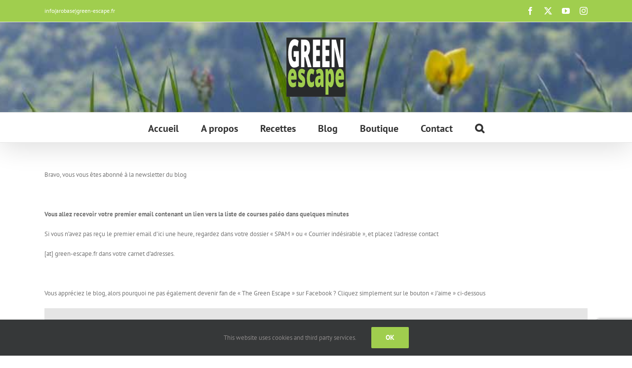

--- FILE ---
content_type: text/html; charset=utf-8
request_url: https://www.google.com/recaptcha/api2/anchor?ar=1&k=6Le3864UAAAAAAQsHmHZCQGIR7uQ44zeiPuZcdTL&co=aHR0cHM6Ly93d3cuZ3JlZW4tZXNjYXBlLmZyOjQ0Mw..&hl=en&v=PoyoqOPhxBO7pBk68S4YbpHZ&size=invisible&anchor-ms=20000&execute-ms=30000&cb=joe7nz9swnm7
body_size: 48758
content:
<!DOCTYPE HTML><html dir="ltr" lang="en"><head><meta http-equiv="Content-Type" content="text/html; charset=UTF-8">
<meta http-equiv="X-UA-Compatible" content="IE=edge">
<title>reCAPTCHA</title>
<style type="text/css">
/* cyrillic-ext */
@font-face {
  font-family: 'Roboto';
  font-style: normal;
  font-weight: 400;
  font-stretch: 100%;
  src: url(//fonts.gstatic.com/s/roboto/v48/KFO7CnqEu92Fr1ME7kSn66aGLdTylUAMa3GUBHMdazTgWw.woff2) format('woff2');
  unicode-range: U+0460-052F, U+1C80-1C8A, U+20B4, U+2DE0-2DFF, U+A640-A69F, U+FE2E-FE2F;
}
/* cyrillic */
@font-face {
  font-family: 'Roboto';
  font-style: normal;
  font-weight: 400;
  font-stretch: 100%;
  src: url(//fonts.gstatic.com/s/roboto/v48/KFO7CnqEu92Fr1ME7kSn66aGLdTylUAMa3iUBHMdazTgWw.woff2) format('woff2');
  unicode-range: U+0301, U+0400-045F, U+0490-0491, U+04B0-04B1, U+2116;
}
/* greek-ext */
@font-face {
  font-family: 'Roboto';
  font-style: normal;
  font-weight: 400;
  font-stretch: 100%;
  src: url(//fonts.gstatic.com/s/roboto/v48/KFO7CnqEu92Fr1ME7kSn66aGLdTylUAMa3CUBHMdazTgWw.woff2) format('woff2');
  unicode-range: U+1F00-1FFF;
}
/* greek */
@font-face {
  font-family: 'Roboto';
  font-style: normal;
  font-weight: 400;
  font-stretch: 100%;
  src: url(//fonts.gstatic.com/s/roboto/v48/KFO7CnqEu92Fr1ME7kSn66aGLdTylUAMa3-UBHMdazTgWw.woff2) format('woff2');
  unicode-range: U+0370-0377, U+037A-037F, U+0384-038A, U+038C, U+038E-03A1, U+03A3-03FF;
}
/* math */
@font-face {
  font-family: 'Roboto';
  font-style: normal;
  font-weight: 400;
  font-stretch: 100%;
  src: url(//fonts.gstatic.com/s/roboto/v48/KFO7CnqEu92Fr1ME7kSn66aGLdTylUAMawCUBHMdazTgWw.woff2) format('woff2');
  unicode-range: U+0302-0303, U+0305, U+0307-0308, U+0310, U+0312, U+0315, U+031A, U+0326-0327, U+032C, U+032F-0330, U+0332-0333, U+0338, U+033A, U+0346, U+034D, U+0391-03A1, U+03A3-03A9, U+03B1-03C9, U+03D1, U+03D5-03D6, U+03F0-03F1, U+03F4-03F5, U+2016-2017, U+2034-2038, U+203C, U+2040, U+2043, U+2047, U+2050, U+2057, U+205F, U+2070-2071, U+2074-208E, U+2090-209C, U+20D0-20DC, U+20E1, U+20E5-20EF, U+2100-2112, U+2114-2115, U+2117-2121, U+2123-214F, U+2190, U+2192, U+2194-21AE, U+21B0-21E5, U+21F1-21F2, U+21F4-2211, U+2213-2214, U+2216-22FF, U+2308-230B, U+2310, U+2319, U+231C-2321, U+2336-237A, U+237C, U+2395, U+239B-23B7, U+23D0, U+23DC-23E1, U+2474-2475, U+25AF, U+25B3, U+25B7, U+25BD, U+25C1, U+25CA, U+25CC, U+25FB, U+266D-266F, U+27C0-27FF, U+2900-2AFF, U+2B0E-2B11, U+2B30-2B4C, U+2BFE, U+3030, U+FF5B, U+FF5D, U+1D400-1D7FF, U+1EE00-1EEFF;
}
/* symbols */
@font-face {
  font-family: 'Roboto';
  font-style: normal;
  font-weight: 400;
  font-stretch: 100%;
  src: url(//fonts.gstatic.com/s/roboto/v48/KFO7CnqEu92Fr1ME7kSn66aGLdTylUAMaxKUBHMdazTgWw.woff2) format('woff2');
  unicode-range: U+0001-000C, U+000E-001F, U+007F-009F, U+20DD-20E0, U+20E2-20E4, U+2150-218F, U+2190, U+2192, U+2194-2199, U+21AF, U+21E6-21F0, U+21F3, U+2218-2219, U+2299, U+22C4-22C6, U+2300-243F, U+2440-244A, U+2460-24FF, U+25A0-27BF, U+2800-28FF, U+2921-2922, U+2981, U+29BF, U+29EB, U+2B00-2BFF, U+4DC0-4DFF, U+FFF9-FFFB, U+10140-1018E, U+10190-1019C, U+101A0, U+101D0-101FD, U+102E0-102FB, U+10E60-10E7E, U+1D2C0-1D2D3, U+1D2E0-1D37F, U+1F000-1F0FF, U+1F100-1F1AD, U+1F1E6-1F1FF, U+1F30D-1F30F, U+1F315, U+1F31C, U+1F31E, U+1F320-1F32C, U+1F336, U+1F378, U+1F37D, U+1F382, U+1F393-1F39F, U+1F3A7-1F3A8, U+1F3AC-1F3AF, U+1F3C2, U+1F3C4-1F3C6, U+1F3CA-1F3CE, U+1F3D4-1F3E0, U+1F3ED, U+1F3F1-1F3F3, U+1F3F5-1F3F7, U+1F408, U+1F415, U+1F41F, U+1F426, U+1F43F, U+1F441-1F442, U+1F444, U+1F446-1F449, U+1F44C-1F44E, U+1F453, U+1F46A, U+1F47D, U+1F4A3, U+1F4B0, U+1F4B3, U+1F4B9, U+1F4BB, U+1F4BF, U+1F4C8-1F4CB, U+1F4D6, U+1F4DA, U+1F4DF, U+1F4E3-1F4E6, U+1F4EA-1F4ED, U+1F4F7, U+1F4F9-1F4FB, U+1F4FD-1F4FE, U+1F503, U+1F507-1F50B, U+1F50D, U+1F512-1F513, U+1F53E-1F54A, U+1F54F-1F5FA, U+1F610, U+1F650-1F67F, U+1F687, U+1F68D, U+1F691, U+1F694, U+1F698, U+1F6AD, U+1F6B2, U+1F6B9-1F6BA, U+1F6BC, U+1F6C6-1F6CF, U+1F6D3-1F6D7, U+1F6E0-1F6EA, U+1F6F0-1F6F3, U+1F6F7-1F6FC, U+1F700-1F7FF, U+1F800-1F80B, U+1F810-1F847, U+1F850-1F859, U+1F860-1F887, U+1F890-1F8AD, U+1F8B0-1F8BB, U+1F8C0-1F8C1, U+1F900-1F90B, U+1F93B, U+1F946, U+1F984, U+1F996, U+1F9E9, U+1FA00-1FA6F, U+1FA70-1FA7C, U+1FA80-1FA89, U+1FA8F-1FAC6, U+1FACE-1FADC, U+1FADF-1FAE9, U+1FAF0-1FAF8, U+1FB00-1FBFF;
}
/* vietnamese */
@font-face {
  font-family: 'Roboto';
  font-style: normal;
  font-weight: 400;
  font-stretch: 100%;
  src: url(//fonts.gstatic.com/s/roboto/v48/KFO7CnqEu92Fr1ME7kSn66aGLdTylUAMa3OUBHMdazTgWw.woff2) format('woff2');
  unicode-range: U+0102-0103, U+0110-0111, U+0128-0129, U+0168-0169, U+01A0-01A1, U+01AF-01B0, U+0300-0301, U+0303-0304, U+0308-0309, U+0323, U+0329, U+1EA0-1EF9, U+20AB;
}
/* latin-ext */
@font-face {
  font-family: 'Roboto';
  font-style: normal;
  font-weight: 400;
  font-stretch: 100%;
  src: url(//fonts.gstatic.com/s/roboto/v48/KFO7CnqEu92Fr1ME7kSn66aGLdTylUAMa3KUBHMdazTgWw.woff2) format('woff2');
  unicode-range: U+0100-02BA, U+02BD-02C5, U+02C7-02CC, U+02CE-02D7, U+02DD-02FF, U+0304, U+0308, U+0329, U+1D00-1DBF, U+1E00-1E9F, U+1EF2-1EFF, U+2020, U+20A0-20AB, U+20AD-20C0, U+2113, U+2C60-2C7F, U+A720-A7FF;
}
/* latin */
@font-face {
  font-family: 'Roboto';
  font-style: normal;
  font-weight: 400;
  font-stretch: 100%;
  src: url(//fonts.gstatic.com/s/roboto/v48/KFO7CnqEu92Fr1ME7kSn66aGLdTylUAMa3yUBHMdazQ.woff2) format('woff2');
  unicode-range: U+0000-00FF, U+0131, U+0152-0153, U+02BB-02BC, U+02C6, U+02DA, U+02DC, U+0304, U+0308, U+0329, U+2000-206F, U+20AC, U+2122, U+2191, U+2193, U+2212, U+2215, U+FEFF, U+FFFD;
}
/* cyrillic-ext */
@font-face {
  font-family: 'Roboto';
  font-style: normal;
  font-weight: 500;
  font-stretch: 100%;
  src: url(//fonts.gstatic.com/s/roboto/v48/KFO7CnqEu92Fr1ME7kSn66aGLdTylUAMa3GUBHMdazTgWw.woff2) format('woff2');
  unicode-range: U+0460-052F, U+1C80-1C8A, U+20B4, U+2DE0-2DFF, U+A640-A69F, U+FE2E-FE2F;
}
/* cyrillic */
@font-face {
  font-family: 'Roboto';
  font-style: normal;
  font-weight: 500;
  font-stretch: 100%;
  src: url(//fonts.gstatic.com/s/roboto/v48/KFO7CnqEu92Fr1ME7kSn66aGLdTylUAMa3iUBHMdazTgWw.woff2) format('woff2');
  unicode-range: U+0301, U+0400-045F, U+0490-0491, U+04B0-04B1, U+2116;
}
/* greek-ext */
@font-face {
  font-family: 'Roboto';
  font-style: normal;
  font-weight: 500;
  font-stretch: 100%;
  src: url(//fonts.gstatic.com/s/roboto/v48/KFO7CnqEu92Fr1ME7kSn66aGLdTylUAMa3CUBHMdazTgWw.woff2) format('woff2');
  unicode-range: U+1F00-1FFF;
}
/* greek */
@font-face {
  font-family: 'Roboto';
  font-style: normal;
  font-weight: 500;
  font-stretch: 100%;
  src: url(//fonts.gstatic.com/s/roboto/v48/KFO7CnqEu92Fr1ME7kSn66aGLdTylUAMa3-UBHMdazTgWw.woff2) format('woff2');
  unicode-range: U+0370-0377, U+037A-037F, U+0384-038A, U+038C, U+038E-03A1, U+03A3-03FF;
}
/* math */
@font-face {
  font-family: 'Roboto';
  font-style: normal;
  font-weight: 500;
  font-stretch: 100%;
  src: url(//fonts.gstatic.com/s/roboto/v48/KFO7CnqEu92Fr1ME7kSn66aGLdTylUAMawCUBHMdazTgWw.woff2) format('woff2');
  unicode-range: U+0302-0303, U+0305, U+0307-0308, U+0310, U+0312, U+0315, U+031A, U+0326-0327, U+032C, U+032F-0330, U+0332-0333, U+0338, U+033A, U+0346, U+034D, U+0391-03A1, U+03A3-03A9, U+03B1-03C9, U+03D1, U+03D5-03D6, U+03F0-03F1, U+03F4-03F5, U+2016-2017, U+2034-2038, U+203C, U+2040, U+2043, U+2047, U+2050, U+2057, U+205F, U+2070-2071, U+2074-208E, U+2090-209C, U+20D0-20DC, U+20E1, U+20E5-20EF, U+2100-2112, U+2114-2115, U+2117-2121, U+2123-214F, U+2190, U+2192, U+2194-21AE, U+21B0-21E5, U+21F1-21F2, U+21F4-2211, U+2213-2214, U+2216-22FF, U+2308-230B, U+2310, U+2319, U+231C-2321, U+2336-237A, U+237C, U+2395, U+239B-23B7, U+23D0, U+23DC-23E1, U+2474-2475, U+25AF, U+25B3, U+25B7, U+25BD, U+25C1, U+25CA, U+25CC, U+25FB, U+266D-266F, U+27C0-27FF, U+2900-2AFF, U+2B0E-2B11, U+2B30-2B4C, U+2BFE, U+3030, U+FF5B, U+FF5D, U+1D400-1D7FF, U+1EE00-1EEFF;
}
/* symbols */
@font-face {
  font-family: 'Roboto';
  font-style: normal;
  font-weight: 500;
  font-stretch: 100%;
  src: url(//fonts.gstatic.com/s/roboto/v48/KFO7CnqEu92Fr1ME7kSn66aGLdTylUAMaxKUBHMdazTgWw.woff2) format('woff2');
  unicode-range: U+0001-000C, U+000E-001F, U+007F-009F, U+20DD-20E0, U+20E2-20E4, U+2150-218F, U+2190, U+2192, U+2194-2199, U+21AF, U+21E6-21F0, U+21F3, U+2218-2219, U+2299, U+22C4-22C6, U+2300-243F, U+2440-244A, U+2460-24FF, U+25A0-27BF, U+2800-28FF, U+2921-2922, U+2981, U+29BF, U+29EB, U+2B00-2BFF, U+4DC0-4DFF, U+FFF9-FFFB, U+10140-1018E, U+10190-1019C, U+101A0, U+101D0-101FD, U+102E0-102FB, U+10E60-10E7E, U+1D2C0-1D2D3, U+1D2E0-1D37F, U+1F000-1F0FF, U+1F100-1F1AD, U+1F1E6-1F1FF, U+1F30D-1F30F, U+1F315, U+1F31C, U+1F31E, U+1F320-1F32C, U+1F336, U+1F378, U+1F37D, U+1F382, U+1F393-1F39F, U+1F3A7-1F3A8, U+1F3AC-1F3AF, U+1F3C2, U+1F3C4-1F3C6, U+1F3CA-1F3CE, U+1F3D4-1F3E0, U+1F3ED, U+1F3F1-1F3F3, U+1F3F5-1F3F7, U+1F408, U+1F415, U+1F41F, U+1F426, U+1F43F, U+1F441-1F442, U+1F444, U+1F446-1F449, U+1F44C-1F44E, U+1F453, U+1F46A, U+1F47D, U+1F4A3, U+1F4B0, U+1F4B3, U+1F4B9, U+1F4BB, U+1F4BF, U+1F4C8-1F4CB, U+1F4D6, U+1F4DA, U+1F4DF, U+1F4E3-1F4E6, U+1F4EA-1F4ED, U+1F4F7, U+1F4F9-1F4FB, U+1F4FD-1F4FE, U+1F503, U+1F507-1F50B, U+1F50D, U+1F512-1F513, U+1F53E-1F54A, U+1F54F-1F5FA, U+1F610, U+1F650-1F67F, U+1F687, U+1F68D, U+1F691, U+1F694, U+1F698, U+1F6AD, U+1F6B2, U+1F6B9-1F6BA, U+1F6BC, U+1F6C6-1F6CF, U+1F6D3-1F6D7, U+1F6E0-1F6EA, U+1F6F0-1F6F3, U+1F6F7-1F6FC, U+1F700-1F7FF, U+1F800-1F80B, U+1F810-1F847, U+1F850-1F859, U+1F860-1F887, U+1F890-1F8AD, U+1F8B0-1F8BB, U+1F8C0-1F8C1, U+1F900-1F90B, U+1F93B, U+1F946, U+1F984, U+1F996, U+1F9E9, U+1FA00-1FA6F, U+1FA70-1FA7C, U+1FA80-1FA89, U+1FA8F-1FAC6, U+1FACE-1FADC, U+1FADF-1FAE9, U+1FAF0-1FAF8, U+1FB00-1FBFF;
}
/* vietnamese */
@font-face {
  font-family: 'Roboto';
  font-style: normal;
  font-weight: 500;
  font-stretch: 100%;
  src: url(//fonts.gstatic.com/s/roboto/v48/KFO7CnqEu92Fr1ME7kSn66aGLdTylUAMa3OUBHMdazTgWw.woff2) format('woff2');
  unicode-range: U+0102-0103, U+0110-0111, U+0128-0129, U+0168-0169, U+01A0-01A1, U+01AF-01B0, U+0300-0301, U+0303-0304, U+0308-0309, U+0323, U+0329, U+1EA0-1EF9, U+20AB;
}
/* latin-ext */
@font-face {
  font-family: 'Roboto';
  font-style: normal;
  font-weight: 500;
  font-stretch: 100%;
  src: url(//fonts.gstatic.com/s/roboto/v48/KFO7CnqEu92Fr1ME7kSn66aGLdTylUAMa3KUBHMdazTgWw.woff2) format('woff2');
  unicode-range: U+0100-02BA, U+02BD-02C5, U+02C7-02CC, U+02CE-02D7, U+02DD-02FF, U+0304, U+0308, U+0329, U+1D00-1DBF, U+1E00-1E9F, U+1EF2-1EFF, U+2020, U+20A0-20AB, U+20AD-20C0, U+2113, U+2C60-2C7F, U+A720-A7FF;
}
/* latin */
@font-face {
  font-family: 'Roboto';
  font-style: normal;
  font-weight: 500;
  font-stretch: 100%;
  src: url(//fonts.gstatic.com/s/roboto/v48/KFO7CnqEu92Fr1ME7kSn66aGLdTylUAMa3yUBHMdazQ.woff2) format('woff2');
  unicode-range: U+0000-00FF, U+0131, U+0152-0153, U+02BB-02BC, U+02C6, U+02DA, U+02DC, U+0304, U+0308, U+0329, U+2000-206F, U+20AC, U+2122, U+2191, U+2193, U+2212, U+2215, U+FEFF, U+FFFD;
}
/* cyrillic-ext */
@font-face {
  font-family: 'Roboto';
  font-style: normal;
  font-weight: 900;
  font-stretch: 100%;
  src: url(//fonts.gstatic.com/s/roboto/v48/KFO7CnqEu92Fr1ME7kSn66aGLdTylUAMa3GUBHMdazTgWw.woff2) format('woff2');
  unicode-range: U+0460-052F, U+1C80-1C8A, U+20B4, U+2DE0-2DFF, U+A640-A69F, U+FE2E-FE2F;
}
/* cyrillic */
@font-face {
  font-family: 'Roboto';
  font-style: normal;
  font-weight: 900;
  font-stretch: 100%;
  src: url(//fonts.gstatic.com/s/roboto/v48/KFO7CnqEu92Fr1ME7kSn66aGLdTylUAMa3iUBHMdazTgWw.woff2) format('woff2');
  unicode-range: U+0301, U+0400-045F, U+0490-0491, U+04B0-04B1, U+2116;
}
/* greek-ext */
@font-face {
  font-family: 'Roboto';
  font-style: normal;
  font-weight: 900;
  font-stretch: 100%;
  src: url(//fonts.gstatic.com/s/roboto/v48/KFO7CnqEu92Fr1ME7kSn66aGLdTylUAMa3CUBHMdazTgWw.woff2) format('woff2');
  unicode-range: U+1F00-1FFF;
}
/* greek */
@font-face {
  font-family: 'Roboto';
  font-style: normal;
  font-weight: 900;
  font-stretch: 100%;
  src: url(//fonts.gstatic.com/s/roboto/v48/KFO7CnqEu92Fr1ME7kSn66aGLdTylUAMa3-UBHMdazTgWw.woff2) format('woff2');
  unicode-range: U+0370-0377, U+037A-037F, U+0384-038A, U+038C, U+038E-03A1, U+03A3-03FF;
}
/* math */
@font-face {
  font-family: 'Roboto';
  font-style: normal;
  font-weight: 900;
  font-stretch: 100%;
  src: url(//fonts.gstatic.com/s/roboto/v48/KFO7CnqEu92Fr1ME7kSn66aGLdTylUAMawCUBHMdazTgWw.woff2) format('woff2');
  unicode-range: U+0302-0303, U+0305, U+0307-0308, U+0310, U+0312, U+0315, U+031A, U+0326-0327, U+032C, U+032F-0330, U+0332-0333, U+0338, U+033A, U+0346, U+034D, U+0391-03A1, U+03A3-03A9, U+03B1-03C9, U+03D1, U+03D5-03D6, U+03F0-03F1, U+03F4-03F5, U+2016-2017, U+2034-2038, U+203C, U+2040, U+2043, U+2047, U+2050, U+2057, U+205F, U+2070-2071, U+2074-208E, U+2090-209C, U+20D0-20DC, U+20E1, U+20E5-20EF, U+2100-2112, U+2114-2115, U+2117-2121, U+2123-214F, U+2190, U+2192, U+2194-21AE, U+21B0-21E5, U+21F1-21F2, U+21F4-2211, U+2213-2214, U+2216-22FF, U+2308-230B, U+2310, U+2319, U+231C-2321, U+2336-237A, U+237C, U+2395, U+239B-23B7, U+23D0, U+23DC-23E1, U+2474-2475, U+25AF, U+25B3, U+25B7, U+25BD, U+25C1, U+25CA, U+25CC, U+25FB, U+266D-266F, U+27C0-27FF, U+2900-2AFF, U+2B0E-2B11, U+2B30-2B4C, U+2BFE, U+3030, U+FF5B, U+FF5D, U+1D400-1D7FF, U+1EE00-1EEFF;
}
/* symbols */
@font-face {
  font-family: 'Roboto';
  font-style: normal;
  font-weight: 900;
  font-stretch: 100%;
  src: url(//fonts.gstatic.com/s/roboto/v48/KFO7CnqEu92Fr1ME7kSn66aGLdTylUAMaxKUBHMdazTgWw.woff2) format('woff2');
  unicode-range: U+0001-000C, U+000E-001F, U+007F-009F, U+20DD-20E0, U+20E2-20E4, U+2150-218F, U+2190, U+2192, U+2194-2199, U+21AF, U+21E6-21F0, U+21F3, U+2218-2219, U+2299, U+22C4-22C6, U+2300-243F, U+2440-244A, U+2460-24FF, U+25A0-27BF, U+2800-28FF, U+2921-2922, U+2981, U+29BF, U+29EB, U+2B00-2BFF, U+4DC0-4DFF, U+FFF9-FFFB, U+10140-1018E, U+10190-1019C, U+101A0, U+101D0-101FD, U+102E0-102FB, U+10E60-10E7E, U+1D2C0-1D2D3, U+1D2E0-1D37F, U+1F000-1F0FF, U+1F100-1F1AD, U+1F1E6-1F1FF, U+1F30D-1F30F, U+1F315, U+1F31C, U+1F31E, U+1F320-1F32C, U+1F336, U+1F378, U+1F37D, U+1F382, U+1F393-1F39F, U+1F3A7-1F3A8, U+1F3AC-1F3AF, U+1F3C2, U+1F3C4-1F3C6, U+1F3CA-1F3CE, U+1F3D4-1F3E0, U+1F3ED, U+1F3F1-1F3F3, U+1F3F5-1F3F7, U+1F408, U+1F415, U+1F41F, U+1F426, U+1F43F, U+1F441-1F442, U+1F444, U+1F446-1F449, U+1F44C-1F44E, U+1F453, U+1F46A, U+1F47D, U+1F4A3, U+1F4B0, U+1F4B3, U+1F4B9, U+1F4BB, U+1F4BF, U+1F4C8-1F4CB, U+1F4D6, U+1F4DA, U+1F4DF, U+1F4E3-1F4E6, U+1F4EA-1F4ED, U+1F4F7, U+1F4F9-1F4FB, U+1F4FD-1F4FE, U+1F503, U+1F507-1F50B, U+1F50D, U+1F512-1F513, U+1F53E-1F54A, U+1F54F-1F5FA, U+1F610, U+1F650-1F67F, U+1F687, U+1F68D, U+1F691, U+1F694, U+1F698, U+1F6AD, U+1F6B2, U+1F6B9-1F6BA, U+1F6BC, U+1F6C6-1F6CF, U+1F6D3-1F6D7, U+1F6E0-1F6EA, U+1F6F0-1F6F3, U+1F6F7-1F6FC, U+1F700-1F7FF, U+1F800-1F80B, U+1F810-1F847, U+1F850-1F859, U+1F860-1F887, U+1F890-1F8AD, U+1F8B0-1F8BB, U+1F8C0-1F8C1, U+1F900-1F90B, U+1F93B, U+1F946, U+1F984, U+1F996, U+1F9E9, U+1FA00-1FA6F, U+1FA70-1FA7C, U+1FA80-1FA89, U+1FA8F-1FAC6, U+1FACE-1FADC, U+1FADF-1FAE9, U+1FAF0-1FAF8, U+1FB00-1FBFF;
}
/* vietnamese */
@font-face {
  font-family: 'Roboto';
  font-style: normal;
  font-weight: 900;
  font-stretch: 100%;
  src: url(//fonts.gstatic.com/s/roboto/v48/KFO7CnqEu92Fr1ME7kSn66aGLdTylUAMa3OUBHMdazTgWw.woff2) format('woff2');
  unicode-range: U+0102-0103, U+0110-0111, U+0128-0129, U+0168-0169, U+01A0-01A1, U+01AF-01B0, U+0300-0301, U+0303-0304, U+0308-0309, U+0323, U+0329, U+1EA0-1EF9, U+20AB;
}
/* latin-ext */
@font-face {
  font-family: 'Roboto';
  font-style: normal;
  font-weight: 900;
  font-stretch: 100%;
  src: url(//fonts.gstatic.com/s/roboto/v48/KFO7CnqEu92Fr1ME7kSn66aGLdTylUAMa3KUBHMdazTgWw.woff2) format('woff2');
  unicode-range: U+0100-02BA, U+02BD-02C5, U+02C7-02CC, U+02CE-02D7, U+02DD-02FF, U+0304, U+0308, U+0329, U+1D00-1DBF, U+1E00-1E9F, U+1EF2-1EFF, U+2020, U+20A0-20AB, U+20AD-20C0, U+2113, U+2C60-2C7F, U+A720-A7FF;
}
/* latin */
@font-face {
  font-family: 'Roboto';
  font-style: normal;
  font-weight: 900;
  font-stretch: 100%;
  src: url(//fonts.gstatic.com/s/roboto/v48/KFO7CnqEu92Fr1ME7kSn66aGLdTylUAMa3yUBHMdazQ.woff2) format('woff2');
  unicode-range: U+0000-00FF, U+0131, U+0152-0153, U+02BB-02BC, U+02C6, U+02DA, U+02DC, U+0304, U+0308, U+0329, U+2000-206F, U+20AC, U+2122, U+2191, U+2193, U+2212, U+2215, U+FEFF, U+FFFD;
}

</style>
<link rel="stylesheet" type="text/css" href="https://www.gstatic.com/recaptcha/releases/PoyoqOPhxBO7pBk68S4YbpHZ/styles__ltr.css">
<script nonce="WlHOckJ6H6ZtIX6KN58_yQ" type="text/javascript">window['__recaptcha_api'] = 'https://www.google.com/recaptcha/api2/';</script>
<script type="text/javascript" src="https://www.gstatic.com/recaptcha/releases/PoyoqOPhxBO7pBk68S4YbpHZ/recaptcha__en.js" nonce="WlHOckJ6H6ZtIX6KN58_yQ">
      
    </script></head>
<body><div id="rc-anchor-alert" class="rc-anchor-alert"></div>
<input type="hidden" id="recaptcha-token" value="[base64]">
<script type="text/javascript" nonce="WlHOckJ6H6ZtIX6KN58_yQ">
      recaptcha.anchor.Main.init("[\x22ainput\x22,[\x22bgdata\x22,\x22\x22,\[base64]/[base64]/bmV3IFpbdF0obVswXSk6Sz09Mj9uZXcgWlt0XShtWzBdLG1bMV0pOks9PTM/bmV3IFpbdF0obVswXSxtWzFdLG1bMl0pOks9PTQ/[base64]/[base64]/[base64]/[base64]/[base64]/[base64]/[base64]/[base64]/[base64]/[base64]/[base64]/[base64]/[base64]/[base64]\\u003d\\u003d\x22,\[base64]\\u003d\\u003d\x22,\x22ScKfEsOSw7ckDcKSOsOFwq9Vwq8nbiRfWFcoSsKOwpPDmxLCu2IwKHXDp8KPwrbDmMOzwr7Du8KmMS0Yw6UhCcOkGFnDj8KUw4FSw43Cg8O3EMOBwoXCgGYRwp/Cg8Oxw6lHDAxlwq3Di8KidyJjXGTDrMOmwo7DgzR/LcK/wrnDp8O4wrjCksKELwjDhXbDrsOTL8Oyw7hsSnE6YT3DpVpxwpPDv2pwQcOHwozCicOvUDsRwogMwp/DtR/[base64]/CkFnDiislwqAnw6LChcKdT13Ds8OKIVXDkMORfsK4Vx3Cqhlrw6thwq7CrAcuCcOYDAkwwpU+QMKcwp3DvWnCjkzDjRrCmsOCwrLDp8KBVcOjcV8Mw5NmZkJUXMOjbmTCoMKbBsKPw54BFx/[base64]/CnCzCjsOiwr7Do8One3pswqTDh8KpYXDChMOjw7lpw7tSdcKrFcOMK8KPwqFOT8OKw6Jow5HDiVVNAhRQEcOvw79ULsOaeDg8O2AlTMKhV8OXwrESw4AcwpNbWcOGKMKAMsOGS0/[base64]/cS1zwpvClMKUUF0dfsKfCBRaw7cqwrpXEcOjw6BzwrDCmSLChMOdFsOLElYYL10lR8O7w64ddMOlwqYMwpoBe0sMwrfDsmFkwoTDt0jDsMKkA8KJwq55fcKQOcOLRsOxwqTCgSxKwqHCmsOcw6Udw5/DkcO/w6DChlzCpMORw5EQbBzDm8OQUDZDCcKow60Bw7cRFwR4woI9wq1LVm3DnwUCCsKqI8ODZcKxw5Ayw7w0wrnDun14VGHDmmISwqpgFQ5OGMK5w4TDlDQZOV/[base64]/DmV7DqlsTGC98wpcWwp/DjMKjw6rDh8Kxw7HDqcOcTMO4w6PDiGooCsKkUcKTwpJaw7PDj8OWV0fDs8KxHjHClsK4fsOiJTtbw7/CojnDrVvDv8K5w6rDmMKVIWM7AsOVw6YgZUJjw4HDjzEWY8K+wpjCvcOoORvDr3ZNYwTDjQDDocK2wqvCnAHCl8KZw4jCsmHClQrDrVsId8OkC1M5Hk3DrBBadWsFwrXCusOKN1RpeR/[base64]/DgCHDuyYZK8KzT28jwoDDlzHCqMK4wqYaw6c+wr/DmMOawptsdnnCu8O9w67DsTDDucKLI8OcwqvDn0HDj3XDs8OPwojDuwJ8QsK/YhTDvgPDtMOUwoLDoDU2a2/[base64]/wrsYNsKkwqfDjcKvw5p/[base64]/[base64]/DjMKoPsKdwoZ6w4nCjEbCnA5+LWtkwpTDo8KGw7vCgMKPw7Ehw4U0TsKkEF/Do8Kvw7g0w7XDjGTCigUlw5XCgCFgXsK6wq/Cp2t3wrEpEsKVw7B8JBVVdkdPZsK2TVExSsORwr8VClNPw4IQwoLDtcKmcsOYw6XDhTrCgcK3PMKgwqEVScKRw6oVwpMpXcO3fcKdYW3CoXTDtmfClMKJRMKIwrlEUMKrw7MSb8OgMsOvSCXDj8KdHj7CnSfDlsKeRnXCmyJrw7QXwqjCm8OeFV/DvsKOw6Nzw6PCg1XDjiPDhcKCAhAhfcKybsO0woPDlsKSUsOGXxpCWy0ywqzCj2LDnsO+w6jCrsKiXMK1J1fCjEJbw6HCiMOnwqHCm8OyFDXCmUAawpPCrcK7w5F2exrChS0zw48iwrvDtT9UPcOWWTvDnsK/wr1XeSVbcsK4wrAIw6fCicOUwpomwpzDhzEuw6t/[base64]/BH/DtMO7wrhSw7PDnTLCgD7DvcOfw4pVwrHCkkPDtcOcw5QHd8OsBXDDlsK/woFALcK+P8Kowo5ow4UOKMOgwqRHw54eDD7CshQswrp5WzbCnkEqFVvCixLChRUSwqEiwpTDhmllBcOudMKJRCnDo8Oiw7fCpgx7wqbDrcOGOsOoA8K4cHsUwovDt8O9H8K9w414woUtw6XCrDXCnH97P34zUcOsw7oSM8KdwqzCisKYw4wxSzVqw6PDuQLDl8K/Q19GMUzCoWrClCsPWnpzw5PDukNeW8KQZMO1JRfCr8Opw6vCpT3DpcOKSGLDnMK5w6dOwrQVfRlMUW3DkMOoE8KMTUYOMsK5w7QUwrXDoCvCnGkTwrrDpcOKAMO/[base64]/DmRzDkBXCsDnCp8Ksw6Q5wrvDtcKRGU/[base64]/[base64]/bsOxDcKZf8K2wq7DisO3aGF8flnDmn07ZsKOWX3CmH0RwrrCtcOzcsKUw4XDlnrCvMK1wolMwolhUsKuwqTDksOcw7dBw5DDpcOCwqDDkxXCnzfCtXbCssK2w7LDiBXCq8OIwoXClMK2OEBcw4gmw6VnQcOUdEjDrcKafA/DisOmAVbCtSDDuMK/PsOsS3ApwrbDrRhuw7YEwqZEworCriTDncK7F8Kvw6s5ZhgbB8OhS8KtIEDCjVB6wrAcfkcww6rCjcOeSGbCjFDCg8KlB03DmsOzSRVnBcKbw5TCgyN8w5vDgcObw7bCiE03e8OAezU7VwNDw5IVbVR/BsKow51uDXgkdHjDnsK5w63CtMK4w6NgVj4bwqXCsArCmT/Dh8O5wq4XJcOhA1pyw5xSEMKHwp8GNsOHw5Jxwo3DrA/Cl8OmP8O0acK1JMKfR8KDT8OWwqIQPFHDlFrCsVsKwpR0w5FlO3ESKsKpB8OyFsOITsOCZsKWwqjCmgzCgMKhwrc3WcOaM8ORwrAAKsKJZsOcwrHDqTE9wrM6EhXDs8KSV8O8MsO/wopywqLCjMOjMkVbecOEcMOnfMKTcQZAbMOGw6PCpyrCl8Okwpd6TMK0IwBpT8KMwrTDgcOxXMOkwoZDBcOnwpEnIRTDmFfDi8O/wo9cHMKvw6xoNCNCwoIZLsOdF8OGw4YWM8K6Mm1RwqDCrcKbwqJFw43DmsKsBU7CukzCuGcPLcKPw6k0wpvCqlA/[base64]/[base64]/DpsKiCzDDn8KDBxUKTMKEdQ5VdsKrByHDv8Oqw7kIwonDlcK9wr8tw68SwrXDuSbDlEjCh8OZY8KSIEzCkcKWUBjCr8K5MMKewrQzw445fERDwr4SGAjCncKewo7DokR0wppUdsOWE8ORKMOawr8PCk5Vw5fDjsKqIcKFw73Dq8O/RE0US8OTw7fDocK7w5LChsKrAXbDlMKLw4vClRDDogPDhVYDDjrCmcOXw5EBXcOmw5p4bsKQSMONwrAhTnLCrzzCuHnCkmrDi8OTKRnDvD9yw7fDsjXDpsOnDH5aw4/Cp8Olw6Evw5l1BHxQfAMuLMK6w4l7w5wbw5rDvB9qw4Ehw5tDwp5Xwq/[base64]/DiMOfOxoyOUwQw4zDhhdUd8O9w7JMw57Dq8KuSCw0w5fDnjkuw6I4OUfCg3pdOsOdw7hSw6fCr8OQEMOIKw/Dny9Gwo/[base64]/DhMKycMKfw7DChsKMw7PDv2fDoApBHcKGCH3CklPCjDNZBcKZcWsCw7JoKTVOB8O6wovCoMKieMK0w5LDu0Uwwq1mwojCiAvDv8Oqwr5swoXDiyjDjCDDumxeXMO6AWrCnlfDkRvDtcOaw4Atw77CvcKYNi/DiAJHwqxGVcKzK2TDnTkNQ2DDtcKrRlJYw7hnw5V4w7QUwopsWMO2CsOfw6MSwosqEsKwc8OEwpcew7LDolh9wqZXwo/Du8Omw7vCnj1Ow6LChsOTK8K6w7XCh8KLwrAxczcrMcOoQsO4MwINwpc7AsOqwrbDqTA6HQjCscOiw7NZHsKFIX/DicOITxpwwrMow57DtGDDlWRsK0nCj8KOGsOZwpM4e1dNJVh9RMKiw6III8OXd8OaTjRFwq3DjMOawpdbP0LCnTnCmcKHDjNERsOpNxjCpHXCrEcsQTkXw6PClsK+wprDhnvCp8K3w5M3fsKnw7/CuBvCksOOcsOawpwINMOAw6zDoW7CpS/[base64]/Cl8Owa1dqJsKgwqx6MF4Yw6sqwrTDiU1pdcOPwoY/w5duGcOtVcKDwo/Do8KrfSHCuCPCr13DmsOoCMKHwp4aTxnCrBrCh8OkwpjCtMK8w6HCs3LCtcKSwr7DisORwoLCpcO8E8Kjb045FDPCq8OBw6vCrh9CdA5EPsOgBgV/wpPDmCHCnsO+wqLDsMOPw5DDizHDqS0lw5XCgQbDiW8/[base64]/w4/Cu0QERkgbw4LCig4EwqPCmsOjw588EsO8w5J3w4vDoMKUwpVIwoYZKgZRDsKCw7Vnwoc4RUvDvcKdJQUQw6kSB2bCtsOHw49LX8OcwoDDjE1kw45ww5fDlVbDlko+w5vDqRwiXEFvBXRXX8KOwqYhwrEyGcOWwr8iwp1kZgHDmMKEw6lcwphUMsOow4/DsDcPwrXDllbDhC9/IXYpw4YiQMK/IMKYw5sPw5cNNMO7w5zCrn7CmiPCtsKqw4jCpcK7ShnCkj/[base64]/DosK9AB/CrMOFdGQvw6LCiHDDo13Cs2IWwoROw5oKw7Jjw6TCqhvCtDfDpCZkw5E7w4sxw4nDscK1wq/CrMOwAk/DrMOzRTA4w65MwpBcwo9Xw7IUOm9+w5DDjMOTwrzCtsKfwp0+amNawrV3e3zChcOjwp7ChcKCwoc7w7kKIw9VLgMjeUB5w7pOwpvCrcONwo7CgCrDk8Kzw6/DsSptw4xOw6V1wpfDtBXDnMKWw4rCmsOtw77CnQQ1UcKORsKHwpt9asK6wrfDv8OdO8KlaMKBwrzCj1d2w7V0w5HDusKdJMOBR33Cp8O1wpRVw7/DuMKiw5rDplJEw7XDmMOYw7Irw6zCtnVpwpMrHMKQwpfDicK6KEDDhsOuwpJGWsOwfMOkw4PDhXPCmyU+wonDiFV7w7NJI8KOwrsGO8KYZsOjIUFpw4hGSMOPFsKLLsKFccK7QsKIeCNuwo1QwrzCo8OHw6/[base64]/CqcK7aFfCrBrDgV7DqMOCw4vCszFaw6s7Xj1wGsKFB0XDiR4MAnfDnMK+wqbDvMKZURPDvMOYw4ArCMKXw5bDvMO4w6vCi8KSdsK4wr0Nw6oPwp3Cv8KywpjDgMKbwrbCk8KswrnCgFlKER3Cp8O6bcKBAWVGwqJ8wp/CmsK3w6DDq2jCmsK7wqnCiQFqCVcJJHDCtU/DnMO6w5BmwpY5M8KJwq3Ct8O9w5g+w51vw5gGwoJDwqEiKcKmHsO1L8O8e8Kkw7UNCMOGbMOdwo7DnwzCtcKKUDTCnsKzw4J/wrQ4ABN8TDXDqDtOwo3Ci8OnV3gTwqLCsCPCqSI5NsKtYU95RBkCKcKEQFF+AMO6BsOldnrDnMONMHfDucKxwrRvJk3DucKaw6vDlEfDhj7DmHZtwqTCksK2KMKZasKqR1PCtcOsYMOMwoHClj/Cjwpuw6HCm8Kpw4PCmE3DhybDp8OdCcK+FVBKGcKnw5PCm8K4wpArw6DDg8ObesObw5J+woQEUxrDicOvw7g4VQtDwrRdPUfCtn3ChiHCmE1Mwqs4eMKUwonCoD9zwqdQF3/DgirCgMK6OExzw6YwRsK0w5MWQ8OCwpISBg7Dok7DjzZFwpvDjsK5w5F7w5FTAyXDvsKAw5TDiR1rw5bCsmXCgsOdAmcBw4YqdMKTw4p/[base64]/w4cwGcOzGcOHwoxpwpMcwrcKw6HDlFPDocOXdcKCQsOcA3vDvMOxwrpLIEHDnWg5w45yw5HDsFsGw6k1Z2VEc2/CogIxWMKmBMK/w5h0YsODw53CpMOCwpgHOhHDosK8w7XDjMKRe8KLBF9sMTArwqYmwqQcw61twprCojPCmsKCw60uwrBZE8OzMF7CuDcMw6nCmcO4wpvDlSbDh1oCe8KsfcKBAcOgaMKCCnLCgAwzJjsoJWHDtRFUwqLClMOwB8Kbwq0ReMOoJMK8K8K/VFZibRFtEB/DhVIMwpp3w4nDjHFCaMK3w7XDtMKSEMKUw4sSHF8zasORwr/CqUnDimvCtMOAX2F3w7wNwrRhV8KYVDzDlcOgw5bCnnHCsR56w4/CjXbDgT7CuTFPwq3DvMOMwrxbw7wDZsOVBUbCmsOdPMKwwpLCtDISwq/CvcKZMSw0YsODAj0dYsOLSGvDucK3wobDuT4faBw6w7TDncOPw4Zew67DmHbCggBZw57CmFN2wooAbgELaRjDkcKxw6vDssOtw7Q6QXPCiysNwrJ3IcKVMcKawpLClgwsQmfCsD/CqipKw40rwr7Drx9/[base64]/DphRQGjIbw4MJwoInTMO8DxRYRsKPdXvDr1cKZcOEwqE1w7bCqcKfVcKKw6nCgcK3wrA8Am/CvsKEwqjCu2HCuHArwowLw4tiw5HDpk/Ch8OnNcKOw6oPNMK0RsKkwq1ERcOdw7Iaw6/Ds8Khw6LCmyvCvFZKfsOkwrAmHE3CicKfMsOtAsOOdBE1DXHCrMK8dTYjMsOcFMKTwpl0NyHDoCATVx9iwqIAw5ITasKqZ8Oxw7fDrzjCnHFfZVnDuRTDmcK+O8KTb0Icw5AFWjHCg1ddwok2w7/[base64]/CunvDhDtLOcKCI8KWw7TDp8Kxw6LDoMKzZcKKw67CjnPDk0zDoRBWw6JKw7VlwqxWLcOUw4/[base64]/DgmlOccKgw5EYYcKAYkHDojfCiUXCgRM4Im3DhMOWwoARGMO4KW3ChMKCFS5Yw5TDlcOcwrfDtGHDmFddw4Imc8KREcOkdhRUwqzClgXDvMO7KU/DqXZ9wqzDvcKiw5FSHcOkUX7CvcKyFkzCvzRIUcOjDsKlwqDDocKrfsKsOMOrDVp6w6HCjcKEwqfCqsKienvCvcKkw4pjesKewrzDs8K9woVJFBPClMOKDwAcdgvDg8Kdw73CicKrS2kibMKVGMOKwoUxw5o0VkTDgMObwpAzwonCvUfDtz3DssKKRMK/[base64]/DpsKUVnsaw65AwpwhMcO5wpZEWUfCuhh4w4cgS8OmWSrCsyTCrCjCoENIJMKLL8KrX8OlPcOiR8O0w6EtKV9YOibCpcOea2vDpsODw4LDhCnDnsOGw61EGTDDoEjDpmFuwpR5JsKCGMOnwqRBX1BDS8OPwr1cc8KbXSbDqwTDjBogPBE/a8K7wqZ4VMKywr15wq5lw6LCjVBRwoEVfjfDjcOJVsOoHgzDmRpTCm7DkHDCmMOOesO7ETokZXXDi8Olwq7DiQ/DiTsXwobCvS/DlsKxw4rDssO+NMO8w4bDpMKKZgoSHcKIw4PCvWVPw6jDvm3DpsK9bnjDg1RrfXEqwoHCm0rCkcK1wrjDn2VvwqMMw7lXwrcWXEDDkAnDr8KOw6PDjsKuWsK0EjttfGbCmcKKF1PCvAlSw5zDs3YXw4lqRFp3BghkwoLCv8KXLS4Owq/CoEVHw44hwpbCocONWxPCjMKAwoXCnTPCjhNQwpTCosKzUMOewqfCqcOwwo0BwpRbdMOeF8KCYMKXwr/CncKFw4fDq3DCoC7Cr8O9V8KCw5TCqMKDXsObwpgmWgLCn0jDjHNrw6rCvjthw4nDrMOVHMKPJcONDXrCkWrCvcK+EsKKw5csw5zCscKYw5DCt083H8O8BVLCnHzDj2PCgmbDinMgwqUzAcKxw57DpcK9wrtUQGjCphdgFF/Dh8OCTsKfdBNLw4ktc8OcKMO9wqrCvMKqLS/DtsKxw5TDriR4wrnCvsOAF8KcZsODHSfCj8OybsO4agscwrgmwrbClsOwKMOBIcObwrfCqSHCmXMnw6XCmDbDtD94wr7CvRdew4JIA3pZwqVcw4dXKBzDvhvCgcO+w6fCtkHDqcKiF8OJXRFrFsKbYMKEwrnDrk/CvMORPcKNEj/CnsOkwrLDrsKyUT7Cj8OgJsKQwoNBw6zDkcOjwprDsMOeQGnChHvCscO1w7o1wpjDrcKKZSlWFm9zw6/CgH1ANjXCt1tqwrDDvMK/w68RVcOSw5pQwptTwoURVCbCi8KPwpJWccKtwqN3Q8KQwpZ5wprDjgx9IMKYwoXCp8OVw4J2wqHDuATDuikBBTIVWg/DhMKgw4llfkgFwrDDvsKuw7HCvEfCl8OgQksVwrjDkEswBcKUwpXDk8Oaf8OCC8Kew5rCpk4CBGfDsUXDnsOXwrrCilDCmsOOfSDCisKswo0sAnfDiHDDsgPDuwrCugkswqvDsX5EKhsYUcO1ZhsdHQDCvcKOTV4xWcONNMOqwr0Ow4pkTsKJRlExwo/ClcKKNQzDn8OJMsO0w4pfwqQuUBVBw4zCmkvDpRFIw5IAw5gHNsKswqlkW3TDgsKRfA86wpzDr8OYw5vDlsOSw7fDrXfDj0/Cm2/DojfCkcOvdDPDsHUqW8Kqw5pHwqvCpBrDj8KrIHzDpRzDgsKpQcKuIcK/wrnDiGkewr1lw4xaA8O3wrZFw6rColjDpMKJTEnCiCN1V8O6PSfDmRISC0VIRcK2wpTCp8Opw4JNL37Cg8OsYyJTwqIWQwfDsWjCoMOMHMK7XcKyHsKGw4jDiBLDs0/Cr8KIw5Now5c+EMKnwr/CjiPCnUvDpXvDgVfCjgTClUbCngEIXkXDiXseLzpYLsKJTmTDmMObwpfDv8Kew5pkw6Mzw6zDjx/[base64]/DnMODwqlGcsOswqDCnwvCuAEtw7VsIcK3w7/[base64]/w4sxwqbDqTU/by3DqMOIW8K5wqLDosK/CcK4dMOhc0TDs8KXw5nCkQtUwoLDssKVE8Ovw4h0IMONw4jCtgRXOVM9wr8mUULDtE18w5DCpcKOwrwpwq/DuMOPwrvCtsKxDFfCim7CuDjDicK/w5pnZsKceMK6wo99ITjChHLCoVAdwpJ5BxrCtcKkw7rDtTBpJAlfwqZnwqB2w4NGEi7DsGjDtVplwoZVw6YHw69Tw4nDplPDvMK2wrHDk8KubDISwonDmErDk8KDwqTCqzTCrRYgDGFmw4nDnynDqyxQJMOeR8ORw5JpP8Ohw6fDrcK7OsOKc2dYKl0baMKMMsKfwqd/HXvCn8OMwrkiKSopw4AMdVPCvVfDmSwjw6HDhsODCSfCmH0nGcOrFcOpw7HDrBEnw6FBw6zCnTtZU8OOwofCvcKIworDrMK1w6wjZ8Kgw5g+wonDhkdgRW56EcK2wqbCt8OQw5rChcOnDV04YH9DAMK7woVrwrQJwr/DpsOYwoXCsnFTwoFOwqbDoMKZwpbCqMK/[base64]/DjDLCrcKtw7DCvsOlF8K1w5g0G8OMw7XCnMOyQhPDsV3Cq19TwrDDnRLClsKKKBJDDW/CjsOkRsKQYCjCoizCgMONwp0Fw6HCiyrDpXRVw5/DvEHCkGjDhsOrfsK6wpLDgnU9CkrDhkcxAsOhYMOnEXMuH2vDklMHSHrCiCJkw5hYwpbCpcOaQcOywqbCqcO2wrjCmSFaA8KrbmnCjBwfw6LCgsOoaHVYVcKbwoVgwrJzLnLDmcKJVsO+eUzCvR/[base64]/DgcOVCMKUwoVkwrfDocKMO8KmasKIw5xqJRXDoRdZOsOpW8O3GMO6woYkBTDCv8OAe8KjwobDhMOVwo9yKg9zw4HDisKBPcO2wrIuZUHDhinCq8OgcMOcLWAMw6rDh8Kpw74wWsO/w4ZCN8OLw4pOJMK+w6pHT8OCPzouwpNbw4TChsK/wrTCm8KtdMOawofCn0lQw7jCiVbDoMK/U8KKAsOswrwaDsKCJMKLw5YuScOew5/[base64]/[base64]/DmMKoEsKTYMOQw6MVAcOCE8KRw4Uqwp7CrsKnw5HDgQ3Dq8KifMO3fnVmWhjCu8OgBMOWwqfDucKLwpd6w57CpR4cIEfCgzQ+FFkoHmQew7olIMKmwo9gD1/ClxfDucKewpsXwqUxPsOSbBLDnRU0LcOsfhgFw7HCscOyNMOIc2AHw6xiFyzCkMOzR1/Du3BdwqzDusKgw6U4w5HDpMKhSsK9SH7Dpy/CsMOmw7XClUoXwoDCksOtwqPDjDoEw7JWw6UJdMKhM8KMwqrDpnNPw7Nuwq7Dsx86wo7DkMKKWx7DkMOYPMOhHhsXOnDCnjA6wq/Dv8OiZMOYwqXCjMOyMQMdw75mwrwPU8KhOcKoPQkHIMO6X3k0w4QKDcOkwp3ColILTsOQasOPLsKBw7wCwqUOwoXDnMOAwoLCgy8Dam/CqcK7w6sRw6cyMinDizvDjcOPFkLDi8KVwo7CvsKUw5vDgzctdEcTwpZZwp/DsMKNwroPUsOuw5XDhg1XworCjFfDkB7DiMKdw7sEwpoAR0hYwqhBGsKwwoAOb3vCsjXCjGpiw6lSw5RAS3TDqj3DvcKSwoE5MsOawqzCmsOeVCdHw61wahESwo8MHMKmw7plwp5IwpkFc8K+DMKAwr9NUBMNJCfCtiBIFG/[base64]/CvEXCksKKMcKAHcKOMsKrw7HCgMO1w4Miw4DCrnAVw5XCkQ7DrFMQw5wvd8OIGx/Cm8K9w4PDrcOQOMKaCcKBT1g3w6l5w7sGDcOBw5jDvmXDuz5gM8KVJsK6wqbCqsK2wqHCpcOmwr/[base64]/wqo+w5/CrTN+wq/Cv1LDh8KSwrRRwpUNe8OsXjYkwqTDrSvCjE3Cq0HDn1jChsKBDlsFwrAMw4fDmhPClMOdwogUw41vfcOqw5fDpMOFwrHDpR53w5nDkMOsTxkfwqTDrSB0QRctw5DCvxFJLlLDinvChFHDnsOqw7LDt0HDl1HDqMOAOgpYwpbDu8Kxwq/CgcOJMMKsw7ISaB/ChCYOwqjCsg0uSsK5dcKXbl/Ck8OfLsORUsKtwrgfw5DCo2LDt8KFcsKGYsO5wog/MsOmw59cwoXDmcOlVWMeXcKLw7tFVMKNWGPDrcO9wplfQcOqw4bCpDDDuBgawpkswrM9V8KcbsKGGQ/[base64]/Dq8OcK8KYCnorG8KzeTZ6acOoGsKwVcO+GcObwpnCrU3DtMKIw7zCqCnDvCl+SzPChA03w7kuw4YKwpjCkyjCtRfDosK9AMO2wrZowpDDq8O/[base64]/[base64]/CscKAw68Uw5Ufw7ksQ8KDYSBLwp7Dt8ORwqDCvcOpwpnDo13ClWnCmsOtwppbw5DCt8K3TMKMwqpSf8Okw4LCljM/LMKiwq9ow5c3wp/CucKHwolkUcKLVsK6w4XDvSXCiy3Dt1h9WQt9AVTCtMK6BMOSJ2pOLkbCjnBaIC5Cw7g9TgrDrm4TfR/Dsx9lwoRrwopnIMOHYsOXwpTDjsOJW8Kjw4s2DCQ/WsKVw73DmsK8wrpZw6siwo/Dt8KLTcK5wrgoEcO7wroBw6DDucOvw7FhX8K/J8KmJMODw7Z/wqluw41nwrfDlQU+wrTCp8OYwqgGDMONdHzCmcOJTHzCv2TDrsOzwoXDtwEowqzCvcOoUcOWSsObwpQwa3hjw7vDvsOlwp8ZR2LDoMK0wqvCtUgww7zDqcOSEnDDnsOBFRbCq8OScBrCk1YRwp7CjjnCg0Vzw7hpQMKdN0l9woPDmcK/[base64]/[base64]/Cj1x+wqjDuFg9Y8K1w6DClMOxwrZkwoZZwojCvsOIwp/[base64]/DuFI/[base64]/wpvCkcKmJ8Kkwpd5wqgSIX4wwpQGB8K+w5QMJUUCwrMMwpHDoGjCn8OAFE8WwoLChmlNI8OUw7rDv8ORwrTCoSLDn8KeX2lhwpzDu1VXPMOZwpVGwo7CncOyw5pjw5AywrDCrkltazXCjMOOIQZSw6XCncKzIEYkwrPCs3HCkQMCOQ/CsnEMDxXCuDbDmDlIQTfCm8O9w67CuT7CpEMiLsOUw78eKsO0wocQw53CtsKaEDVewpjCgWrCrTbDtkvCvwUOT8OzOsOpwq0lwoLDqAB0wozCjMKNw4fDtAXCoxNSEE/CnsO0w5ouM09oPsKAw6rDhh7DjxR9WQHDrsKgw7/Ck8OdZMOfw6rCuQUGw7JkSFADOCPDpcOIaMKEw4sHw7LCkAHDjiHDpkZNIcKdd3Q+RlB7EcK7F8O8wpTCggvCgcKEw6BYwpHDkAjDrsOMVcOhWcOWDlBKcGonw4QscF7CmcKsdE4Bw5fDoVYdQMOVUWXDih7DhEsoKMODODDDkMOqwqjChms/wrHDmAZYbMOBOVogWlfCkcKvwrgXYjPDksOvwoPCm8Knwqc6worDucO9wpTDk3vCssK2w7DDiRbCvcK0w6/DpMOvM1vCq8KcJMOHwqgcSMKvHsOjN8KIe2gMwrMhc8OQFnLDqzPDgnHCqcOqfg/CrGXCqsOiwqPDqV/CpcOBwrYIO1I6wqx7w6s7wpLCh8K9cMK7DsK1IQ7Cu8KCbMOAUT1Gwo/Do8KDwrbCvcKAworDjcK7w55XwoHCs8OuDMOtLcOSw4lNwqMuwq8nFXPCosOKdMKww60Ww7tcwpQ9MwsYw5FHwrNhCMOMNEhtwq/DuMO9w7rCosK9TwfCvSPDsgfCgFXCscOUZcKCK1HDvcO8KcK5w6hUQyjDoFzDhhvDtlEVwqrDrzEbwo3DtMKbwqtpw7lrPlzCs8KkwrF6DC4FcMKjwrPDs8KBJcKWKsKPwph6EMOuw5DDkcOzEUcrw4DCsH4QUStWw53Cs8OzCsOFUx/CqlVGwoxdMBfCq8Olw4pGejsfFcOmwos2QcKFKsK1wrpow59rRDjCmXcCwrrCtsK7Hz0iw7IfwrxtF8K7w7jChSjDk8OrUcOfwq7CsTNlKB7DrcOowoXCqXPCiW44w4xuPG7Cn8Kewo89RMO4CcK3BkJ7w4zDmlwUw6xGZEHDqsOEJkZiwrRbw6zDqcOZw5Q5wq/CtsOORMK5wptURQFaLxdsdsODN8OhwowewrYCwqoSesKsP3VOIWYTwoDDkCbDl8OzCQslDmQQw4TCo0NdbGVOKVHDqlfCjSUJe1g8wpXDi0/CqzlBYFIZWEU0CcKzw5UoXg3CtsKNwooowpgQScOBBcKmIh1MIMOXwoNaw45Tw57CpsOgW8OLDyDDmsO3LMKcwprCoSETw7rDkk7CgRXCpMOgwqHDh8KJwpgkw6cKU1EKwowvWRZnwr3DpcOTFcKIw5nClcOOw5sUHMKIFBB8w5IwBMKzw4Znw6tHfMK9w6BZw7Mvwr/Cl8O4LRLDmhDCu8Oaw7/Ck2lGNcOcw63DtHYbDijDqUA7w5UWEMObw7ZKb0HDgsKvUhIHw655aMOKw7fDi8KOMsKjSsK1w5jDucKuVg9MwpsGJMK+UsOawrbDs1fCtMO4w7TCnSUwKMO7CBrCkAA3w5tIKnZPwp/Cq0kHw5PClMO9w6gTZ8K+wofDo8KBHMOHwrTCk8ObwqrCoTzCqHBoWE7DoMKGL0Q2wpzDh8KMwr1lwrrDksKKwojCj1JQfk48wodnwrnCrQYow6Mew5I0w53CksOHTMK1L8Osw43Cj8OFwpvCs10/w5TCnsOPBCceNMOYIGHDtWrCuDrDmsORVsK9w5fCnsKhT2vDucK8w6cGfMKew43CjwfChMKiGivCiG3Di1zDvE3DusKdw70Uw7PCvGvCqFkaw6gew5hQMMOZeMOBw5J5wqZqwrnCllLDqnQow6XDvHnCn1HDkWkjwp/DscOnw6dZURjDiRDCpMOGwoA9w5vDjMKcwo7Cm03Cl8OKwqTDnMOKw7EVDgHCq3XDrT0GFh/[base64]/w60WK8OHHgEKP2XCv3PDmcOwwqTCuHZ5w4PDq3XCmcKDVXjCicOSd8KlwogFXmDDvHlUS3/[base64]/[base64]/wrhvwpLDksKrwovDm8OXTiMZwo1GOcOfwqDDi8KSa8KqNsKOw7BLw7xPw4fDmH3CusKQOToFelfDuGvDgkwRNFxfeiTDrlDDng/Cj8OfdlUeWsKIw7TDlkHCjELDusOUwqrDpMOfwqpiw7lNKzDDkk/CpxnDnwbDhgTChcKDI8KxTMKZw7LDu2QQYm7CvsOawpJbw4l/RxTCnx09AycJw6dfFztvw4Qiw4TDrMOPwpNQSMOTwr1kFVIMWlzCqMOfBsKQUcK+R3pUwoZgBcKrUXlnwq46w7I/w5PCvMOCwqcvMxjDqMOVwpfDpzlcTA9mbcOWJzzDtMKqwrlxRMKYQ2UfLcOrcsKQw54mLExqTsOSWy/[base64]/CukTDt8KHbsKZwrzCoipRw7XDklBuK8KBSEU0w51aw4YVw5IOw6xLe8K1DsOpeMOwOMOEFMOWw6nDjmHCvlXChsKmwofDqcK5fmXDiTAZwpjCgsOZwqfCucOYTzt4w5h7wrPDoC18DsOPw5zDlUsUwpJiw580VMOqwrbDrH0QTUtBbcKwI8Okwog/HMOlQ0fDj8KNHcOaEMOQwpRWTcOkUMKQw4dIUgPCozvDlyRlw45AZFXDvsOmZsKdwoMHQsKQScKaD3TCtsODZMKpw6HCo8KNB0RWwpkJwqjDvUd1wrDCuT5/wpXDkMKYDCJeJ2JbEsOLODjCkgJAAQkwHWfDowXChsK0FzQEwp02GMOifsK3G8Oww5F3wp3DggJrACjDpyV1YGZQwrhPMA7CrMOPFH/CmHxNwq8TdCtLw6PDv8OWwoTCvMO2w5Asw7TDgAgSw4TDusOQw5XCuMOnHBFTEsOAfQHCrsOORsOHPXTCvTZvwrvCj8Oxw4DDlsK7w6sKecKdIT7DpsOQw5cqw7TCqAzDt8OBc8OnCsOrZsKhUm9Bw5RFJcOGMmHDiMOYcT/Ct2rCmzAoZsOZw7cLwrhcwoFPwotUwohxw4dFIEl6wrFVw6pXWk7DscKMIcKjX8K9EsKGZcOOemzDmC8nw5xRdDjCn8O/LiMLSsKcVjLCs8OkeMOwwrPCpMKHGAvDlsKlAE3Co8Kuw6/ChcK2wok6cMOAwrs2PA7CiCnCr0/ClcOFRMK0OsOHZWpWwqvDiS0pwo7CqgxcWcOfw69oK2RuwqTDusO/DsOvL0xXbWjCl8K9wpJYwp3DoELCqQXDhD/[base64]/YcK9ZcO2wpgubcKTwoAKFsKVLMOdXUt/w5XCs8KSNsOzYT8cHcOPZMO2w53CjDgHTlZvw4p8wrTCj8K8w5B9DMOKR8OWw605w73DjsOswppgRsO8UsOnLUvCjMKqw54aw505Fjd6JMKRwp0hw5AJwpYVe8KBwo4vwpVnEcOvP8OFw4oywpjCkEzCo8KVw7PDqsOMNDo0dsO/S3PCrsK4woJMwrnDjsODKcKmwozCmsOHwqIrZsK8w4suZSfDkTskbMK5w6/DjcK7w48qRXfCvy3Dk8Ocd2jDrwgofMOaKkvDkcO6asKBBsOXwqAdNMK3woTDu8O1w4DDknVYKhDDvB4yw7Nvw6ora8KSwobChMKvw48vw5LDog85w6bCksKNwrjDmkUWw45xwopUB8KHw4XCuizCp1vCmcKFecKsw5vCqcKLDMO/w6nCp8OAwoR4w50RUlHDj8KaTT9WwoXDi8ORwozDqsKowqRcwq/[base64]/[base64]/w7Vew44IP8OUcWo7w5zDsMOKKiENwrA+wqPCsykTwrbCnRcYbz/CiDAZfcKWw5vDnhxuBsOEan8kF8K6PwsTwoPCu8K/CD3DjsOWwpbDujcLwo/CvcOzw4c9w4nDlMOFFsOAFhpQwpzDry7DhlEWwqzCkB1AwpnDu8KXWWdFLsOICz1xW07Cu8K/ZcKMwpzDqsObTg47wplYXcKGVsKKVcOUD8O9SsORw73Dh8KDUVvCjkh9w6zCh8KIVsKrw7gsw6rDhsOxGD1LdMKQw77Ck8OYFhIsfMKqwod9wo/CrnLCusOUwr4DaMKJecO4GsKtwq3CmsORRWgUw6gKw60dwrXCuEjCkMKnS8OkwqHDuyMfwolBwrVowolYwobCuUXCvnbCrldOw6PCp8OrwrbDllHDtcOGw7jDpw/CthzCpj7DncOnAEDDrkDCucOew5XCq8OnEsKNWcO8UsOVE8KvwpfCm8OVw5bDiFhydwoYTWtVSMKuLsOYw5nDt8OewpVHwrHDk2wkOsKQQB1KIcOnS2tLw7QdwoUiLsKwUsOyTsK7V8OFXcKKwo8NZF/DksOxw5cHS8KwwoFBwojClFnClMOxw4/[base64]/woU1w6/DsjkcasKoEcK3fcK2w4PDhHZJFGPCqsOPwoMow5IjworCk8KwwrBmbH4RAsK+fMKIwpFmw65kwq8GZMKHwqQOw5t3woIVw4vDucOPOcOPQAxkw6jCp8KPP8OOHRXCpcOAw6/DsMKOwpYDdsKgwrTChQ7DnMKLw5HDusKmY8Ohw4TCqsOYO8O2wpfDm8KhL8KZwpVvTsKiwq7CgsK3Y8O2N8KtDhzDqX8ww7FUw7LCpMKCL8OQw6/CrFMewqHCvMOsw49+fhXCrMOsX8KOw7nCqCbCuTQvwrsLw78Yw6tLNBPDkHoNw4bCjsK1c8K6NmPCgsKgwokcw57DmA5owp95NgjCln/CvDZ4wqc5woxkw6B3cXLDk8KUw6shUjxoThA8MFIvQsONZTogw7Z+w4zCn8OWwrR+JkJ8w781DX1uwpnDuMK1LELCjgpYEMKsFGlyU8KYw5/[base64]/Di8KiwpHCs8KeNXNdw7LDr8OiMl/DvMK6wo3CvMOpw7PCsMOJw4MNwprCiMKNZ8OaesOdBi3CjXTCicKpYi7Cl8OEwq/DkcOuCWdNMVwuw4xUw75lw7VJwrZ/VEnCl3LClGDCrkkCCMOlOAVgwr90wqbDgBfDs8O3wq9/ccK6TjvDghrCn8KBRlHCgFHCsho1XsKIWWcWHFHDksO5w7cVwqMUbsO3w5jCg0rDhMOew7YSwqTCsnDDsxc/[base64]/GHNgYC9FfQVzwpZpfMKRK8Ozw47CocOhw5DDpCrDi8K/[base64]/Dq8K2ecKAThzCtMK5RMK2Fz9na8K8IcOIw5rDicK/[base64]/DlMOkwovDjMKaYD96WXRuw4oxw4kew4bCvMOwNkjCusKmw7FwDT13w5wYw57DnMOZw5AtFcOFw4HDnzLDsAtGO8Omw58+CcOkPF7CnsKhwq9qwqzCscKeTwbChsOOwphaw74vw4fCuyIrfsKWMg5xYGzCmsKuNDELwrLDtcOVGcOgw5fCtjQ7D8KcfcKAw5/CsEMNfFTDkCF3MMOy\x22],null,[\x22conf\x22,null,\x226Le3864UAAAAAAQsHmHZCQGIR7uQ44zeiPuZcdTL\x22,0,null,null,null,1,[21,125,63,73,95,87,41,43,42,83,102,105,109,121],[1017145,594],0,null,null,null,null,0,null,0,null,700,1,null,0,\[base64]/76lBhn6iwkZoQoZnOKMAhk\\u003d\x22,0,0,null,null,1,null,0,0,null,null,null,0],\x22https://www.green-escape.fr:443\x22,null,[3,1,1],null,null,null,1,3600,[\x22https://www.google.com/intl/en/policies/privacy/\x22,\x22https://www.google.com/intl/en/policies/terms/\x22],\x22Dld7+z7DujzOhZVBnWpVgxNCF2m0bP5P8IwvJHEHKV4\\u003d\x22,1,0,null,1,1768615039049,0,0,[195,97,20,11,3],null,[90,55,20,175,77],\x22RC-KkBM2lzXbggokw\x22,null,null,null,null,null,\x220dAFcWeA5J3NlLIDI34Rp2Li5TgcWl0UHxs0s4JjP41m1sLtvnMTaRf0UO9vqQKItpvNEw3qYhuWyJmJhI6wyJcHZNPLEwfL3DTg\x22,1768697839033]");
    </script></body></html>